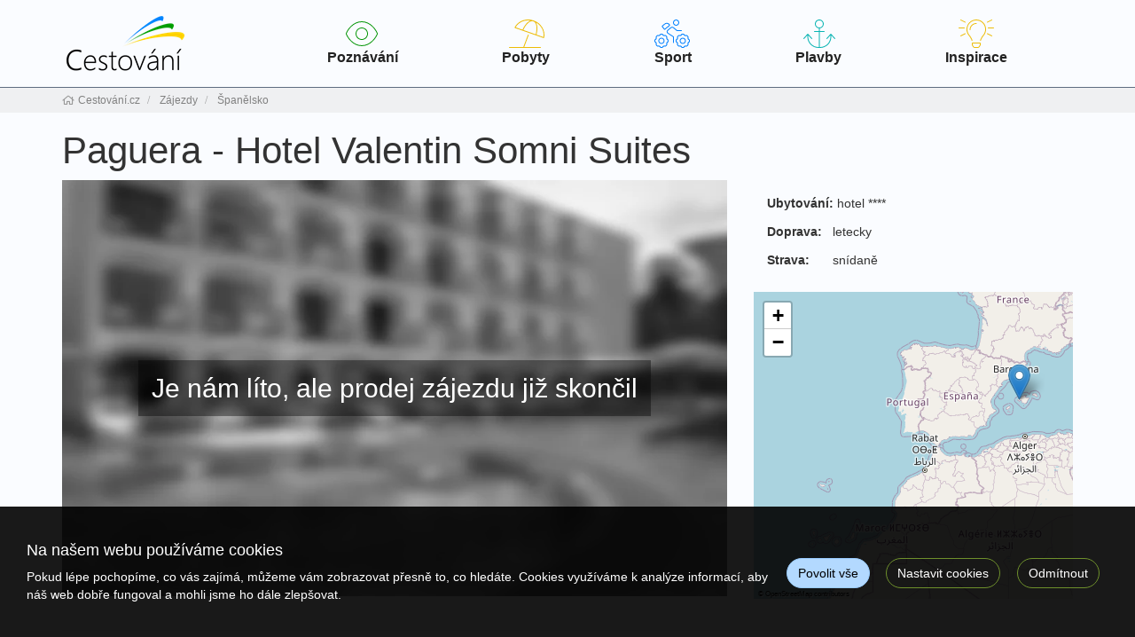

--- FILE ---
content_type: text/html; charset=utf-8
request_url: https://www.cestovani.cz/zajezdy/spanelsko/hotel-valentin-somni-suites-690383/?terminod=01.06.2024
body_size: 14277
content:
<!doctype html>


<html lang="cs">
<head id="ctl00_Head1"><meta charset="utf-8" /><meta http-equiv="X-UA-Compatible" content="IE=edge" /><meta name="viewport" content="width=device-width, initial-scale=1.0" /><meta name="author" content="Cestování.cz" />
    <meta name="theme-color" content="#6E902B">
    <link rel="manifest" href="/manifest.json" /><link rel="preconnect" href="https://i.ck.cz" /><link rel='icon' href='/dokumenty/favicons/favicon.ico' type='image/ico'><link rel='icon' href='/dokumenty/favicons/android-chrome-192x192.png' sizes='192x192' type='image/png'><link rel='icon' href='/dokumenty/favicons/android-chrome-256x256.png' sizes='256x256' type='image/png'><link rel='apple-touch-icon' href='/dokumenty/favicons/apple-touch-icon.png' type='image/png'><link rel='icon' href='/dokumenty/favicons/favicon-16x16.png' sizes='16x16' type='image/png'><link rel='icon' href='/dokumenty/favicons/favicon-32x32.png' sizes='32x32' type='image/png'><link rel='icon' href='/dokumenty/favicons/mstile-150x150.png' sizes='150x150' type='image/png'><link rel='mask-icon' href='/dokumenty/favicons/safari-pinned-tab.svg' type='image/svg'><link id="cssstyle" href="/designs/cestovani-1.4/0816091408/Style/default.cF9C35B,s6E902B,b8716638.css" rel="stylesheet" type="text/css"  />

<style> 
@media (max-width: 480px) { .pageImage { background-image:linear-gradient(transparent 40%, #fafcff),url('https://i.ck.cz/f/87166/38-480-400.webp'); background-size:480px 400px }}
@media (min-width: 481px) and (max-width: 768px)  {.pageImage { background-image:linear-gradient(transparent 40%, #fafcff),url('https://i.ck.cz/f/87166/38-768-400.webp'); background-size:100% 401px, 768px 400px }}
@media (min-width: 769px) and (max-width: 1024px) {.pageImage { background-image:linear-gradient(transparent 40%, #fafcff),url('https://i.ck.cz/f/87166/38-1024-400.webp'); background-size:100% 401px, 1024px 400px }}
@media (min-width: 1025px) and (max-width:1280px) {.pageImage { background-image:linear-gradient(transparent 40%, #fafcff),url('https://i.ck.cz/f/87166/38-1280-450.webp'); background-size:100% 451px, 1280px 450px }}
@media (min-width: 1281px) and (max-width:1600px) {.pageImage { background-image:linear-gradient(transparent 40%, #fafcff),url('https://i.ck.cz/f/87166/38-1600-450.webp'); background-size:100% 451px, 1600px 450px }}
@media (min-width: 1601px) and (max-width:1920px) {.pageImage { background-image:linear-gradient(transparent 40%, #fafcff),url('https://i.ck.cz/f/87166/38-1920-450.webp'); background-size:100% 451px, 1920px 450px }}
@media (min-width: 1921px) and (max-width:2400px) {.pageImage { background-image:linear-gradient(transparent 40%, #fafcff),url('https://i.ck.cz/f/87166/38-2400-450.webp'); background-size:100% 451px, 2400px 450px }}
@media (min-width: 2401px){ .pageImage {background-image:linear-gradient(transparent 40%, #fafcff),url('https://i.ck.cz/f/87166/38-2560-450.webp'); background-size:100% 451px, 2560px 450px }}

@media (max-width: 480px) and (min-resolution: 192dpi) { .pageImage { background-image:linear-gradient(transparent 40%, #fafcff),url('https://i.ck.cz/f/87166/38-960-800.webp'); }}
@media (min-width: 481px) and (max-width: 768px) and (min-resolution: 192dpi) {.pageImage { background-image:linear-gradient(transparent 40%, #fafcff),url('https://i.ck.cz/f/87166/38-1536-800.webp');  }}
@media (min-width: 769px) and (max-width: 1024px) and (min-resolution: 192dpi) {.pageImage { background-image:linear-gradient(transparent 40%, #fafcff),url('https://i.ck.cz/f/87166/38-2048-800.webp');  }}
</style>


<script async src="https://www.googletagmanager.com/gtag/js?id=G-JG44H8VW8R"></script><script>window.dataLayer = window.dataLayer || [];function gtag(){window.dataLayer.push(arguments);}gtag('consent', 'default', {'ad_storage': 'denied', 'ad_user_data': 'denied', 'ad_personalization': 'denied', 'analytics_storage': 'denied'});gtag('js', new Date());gtag('set', { 'cookie_flags': 'secure;samesite=none'});gtag('config', 'G-JG44H8VW8R');gtag('event', 'view_item',{'items': [{'id':'690383', 'name':'Paguera - Hotel Valentin Somni Suites', 'price':16890, 'quantity':1, 'category':'Španělsko', 'brand':'4507: BRENNA, s.r.o.'}]});</script><meta property="og:title" content="Paguera - Hotel Valentin Somni Suites" /><meta property="og:description" content="Moderní hotel Valentin Somni nabízí luxusní ubytování v letovisku Paguera, které leží v západní části ostrova Mallorca. Toto slunné letovisko je v letních" /><meta property="og:type" content="product" /><meta property="og:url" content="https://www.cestovani.cz/zajezdy/spanelsko/hotel-valentin-somni-suites-690383/?terminod=01.06.2024" /><meta property="og:site_name" content="Cestování.cz" /><meta property="og:image" content="https://i.ck.cz/f/1105818/59.jpg" /><meta property="og:image:type" content="image/jpeg" /><meta property="og:image:width" content="300" /><meta property="og:image:height" content="200" />
        <link rel="stylesheet" href="https://i.ck.cz/libs/leaflet/1.9.3/leaflet.css?2" />
        <script src="https://i.ck.cz/libs/leaflet/1.9.3/leaflet.js"></script>
    <meta name="zajezdy2" content="MTE5N3w2OTAzODM" /><title>
	Paguera - Hotel Valentin Somni Suites - Cestování.cz
</title><meta name="description" content="Moderní hotel Valentin Somni nabízí luxusní ubytování v letovisku Paguera, které leží v západní části ostrova Mallorca. Toto slunné letovisko je v..." /></head>
<body class="default zajezd " >    
    
 <div id="TopOdskok"></div>
<section id="ctl02_ctl00_ctl00_ctl00_logoholder" class="top-area  hidden-print holder-logo-horizontal holder-logo-horizontal">
    <div class="container">
        <div class="top-section d-flex flex--wrap align-items-center justify-content-between">

                <a class="d-flex align-items-center justify-content-center logo-template " href="/">
                    <div class="comp comp-template-logo visible-xs visible-sm"><img src="https://i.ck.cz/f/102171/2.png?height=50" alt="Cestování.cz" height="50" class="weblogo nobg logo-horizontal"  srcset="https://i.ck.cz/f/102171/2.png?height=50 1x,https://i.ck.cz/f/102171/2.png?height=75 1.5x,https://i.ck.cz/f/102171/2.png?height=100 2x" /></div>
                    <div class="comp comp-template-logo hidden-xs hidden-sm"><img src="https://i.ck.cz/f/102171/2.png?height=70" alt="Cestování.cz" height="70" class="weblogo nobg logo-horizontal"  srcset="https://i.ck.cz/f/102171/2.png?height=70 1x,https://i.ck.cz/f/102171/2.png?height=105 1.5x,https://i.ck.cz/f/102171/2.png?height=140 2x" /></div>
                </a>
                <div class="top-menu collapse navbar-collapse tbh flex-grow-2" id="tb-hb">
                     
                        <ul><li><a href="/zajezdy/poznavaci/" class="nav-link"><span class="image-thin color-1 fat-eye"></span>Poznávání</a></li>
<li><a href="/zajezdy/pobytove/" class="nav-link"><span class="image-thin color-4 fat-beach"></span>Pobyty</a></li>
<li><a href="/zajezdy/sportovni/" class="nav-link">  <span class="image-thin color-2 fat-sport"></span>Sport</a></li>
<li><a href="/plavby/" class="nav-link"><span class="image-thin color-3 fat-anchor"></span>Plavby</a></li>
<li><a href="/kolekce/" class="nav-link "><span class="image-thin color-4 fat-lightbulb"></span>Inspirace</a></li></ul>  
                     

                        </div>

<div class="right d-flex align-items-center">
<div class="comp comp-tour-favouritebox schranka p-15-0">


    <div class="schrankaMain empty">
        <a href="/schranka.html"><span class="schrankaText">Schránka zájezdu</span>
        <span class="schrankaPocet">0</span></a>
    </div>





</div>
<a class="navbar-toggle collapsed" data-toggle="collapse" href="#tb-hb" aria-expanded="false" aria-controls="tb-hb" ><span class="sr-only">Navigace</span><i class="fa fa-bars" aria-hidden="true" id="smallmenu"></i></a>
 
 
        </div>
      </div>
      </div>
</section>
<div class="page-middle">
<div class="breac-bg">
<div class="container">
<div class="comp comp-template-breadcrumb bread hidden-print">  <div><a href="https://www.cestovani.cz"><span>Cestování.cz</span></a></div>   <div><a href="https://www.cestovani.cz/zajezdy/"><span>Zájezdy</span></a></div>   <div><a href="https://www.cestovani.cz/zeme/spanelsko/"><span>Španělsko</span></a></div> </div>

</div></div>
<div class="">

    <div class="container title-page"><h1>Paguera - Hotel Valentin Somni Suites</h1></div>

     


<div class="container">
    <div class="row">
        <div class="col-md-8">
            <div class="comp comp-global-imagelist foto disabled rowitem-default cnt-1">














    
<a href="https://i.ck.cz/f/1105818/59.jpg"  title="Paguera - Hotel Valentin Somni Suites" class="rowitem-default">
    <img src='https://i.ck.cz/f/1105818/59-960-600.webp'  alt="Paguera - Hotel Valentin Somni Suites" width="960" height="600"  data-index="0" />
</a>


</div>
            
         
            <div class="absolute full d-flex justify-content-center align-items-center bg-archiv">
                <div class="bg-dark-transparent">
                    <div class="panel-body">
                        <span class="h2">Je nám líto, ale prodej zájezdu již skončil</span>
                    </div>
                </div>
            </div>
        </div>
        <div class="col-md-4">
            <div class="bga">
                <div class="--nove-ico-zajezd panel-body">
                    <span class="inline-block no-mor-ico"><strong class="inline-block span-width-70">Ubytování:</strong>
                        hotel ****
                    </span>
                    <span class="center-block"></span>
                    <span class="inline-block no-mor-ico"><strong class="inline-block span-width-70">Doprava:</strong>
                        letecky
                    </span>
                    <span class="center-block"></span>
                    <span class="inline-block no-mor-ico"><strong class="inline-block span-width-70">Strava:</strong>
                        snídaně
                    </span>
                </div>
                <div class="form-group">
                    <div class="comp comp-global-googlemap">



    <div class="google-map" id="leafmap-ctl02_ArchivedTourTemplate_ctl05_ctl05" style="width: 360px;height:346px;"></div>

    










    

    
</div>
                </div>
            </div>
        </div>
    </div>
    <hr />
</div>
<div class="container">
       
        <a name="podobne" class="affixanchor" id="podobne"></a><h2 class="text-center">Alternativní zájezdy</h2>
    
    <div class="comp comp-tour-search _grid-grid-lg-4max margin-b-1x grid-grid-lg-4-kolekce cnt-124">


      
    
    

    


    

     

    

    

<div class="item-a rowitem-grid uc-grid withfav sValid fm prov impr" data-impr="{'id':'346652','name':'Úchvatné národní parky španělských Pyrenejí','price':'18990','category':'Španělsko','brand':'135: Mayer & Crocus s.r.o.','list_name':'Podobné zájezdy','list_position':'1'}">
  <div class="detail">
    <div class="zajezd-foto position-relative">
      <a href="/zajezdy/spanelsko/uchvatne-narodni-parky-spanelskych-pyreneji-346652/?terminod=18.07.2026" onclick="return onProductClick('/zajezdy/spanelsko/uchvatne-narodni-parky-spanelskych-pyreneji-346652/?terminod=18.07.2026', '346652', 'Úchvatné národní parky španělských Pyrenejí', 'Španělsko', '135: Mayer & Crocus s.r.o.', '1', 'Podobné zájezdy', 18990);"> <img src="https://i.ck.cz/f/83310/9-260-180.webp" alt="Úchvatné národní parky španělských Pyrenejí" width="260" height="180" srcset="https://i.ck.cz/f/83310/9.webp?width=260&height=180 1x,https://i.ck.cz/f/83310/9.webp?width=390&height=270 1.5x,https://i.ck.cz/f/83310/9.webp?width=520&height=360 2x" loading="lazy" />

           
      </a>
             
               <div class="position-absolute top-right text-right">
                   
                   
                   <h4><span class="label bg-fm">
                       <span class="discount">až - 10%</span>
                   </span></h4>
                   
                
               </div>
 
      <div class="position-absolute br item-grid-price">
        
           <small class="text-right center-block item-grid-discount text-nowrap">
             
                <del class="old-price">20 990 Kč</del>
           </small> 
          
        <div class="text-right center-block item-grid-price-text text-nowrap"> od <b class="lm fm" title="First Minute sleva, původní cena: 20 990 Kč">18 990 Kč</b> </div>      
      </div>
      <div class="foto-info absolute">
        <div class="faworite">
        

<a onclick="return updateFavourites(this, 346652, 1, 5,'Úchvatné národní parky španělských Pyrenejí','18990','135: Mayer & Crocus s.r.o.','Španělsko');" class="schrankaBtn" title="Vložit do schránky" style=''><span>Vložit do schránky</span></a>
<a onclick="return updateFavourites(this, 346652, 0, 5,'Úchvatné národní parky španělských Pyrenejí','18990','135: Mayer & Crocus s.r.o.','Španělsko');" class="schrankaSavedBtn" title="Odebrat ze schránky" style='display:none'><span>Odebrat ze schránky</span></a>

        </div>    
      </div>
  
      </div>
      <div class="zajezd-detail">
      <small class="center-block text-center"> <b>9</b>-denní zájezd Španělsko</small>
      <h4><a class="center-block text-center" href="/zajezdy/spanelsko/uchvatne-narodni-parky-spanelskych-pyreneji-346652/?terminod=18.07.2026" onclick="return onProductClick('/zajezdy/spanelsko/uchvatne-narodni-parky-spanelskych-pyreneji-346652/?terminod=18.07.2026', '346652', 'Úchvatné národní parky španělských Pyrenejí', 'Španělsko', '135: Mayer & Crocus s.r.o.', '1', 'Podobné zájezdy', 18990);">Úchvatné národní parky španělských Pyrenejí</a></h4>
  </div>
  </div>
</div>

<div class="item-a rowitem-grid uc-grid withfav sValid fm prov impr" data-impr="{'id':'424713','name':'Barcelona - metropole Katalánska','price':'19490','category':'Španělsko','brand':'135: Mayer & Crocus s.r.o.','list_name':'Podobné zájezdy','list_position':'2'}">
  <div class="detail">
    <div class="zajezd-foto position-relative">
      <a href="/zajezdy/spanelsko/barcelona-metropole-katalanska-424713/?terminod=21.05.2026" onclick="return onProductClick('/zajezdy/spanelsko/barcelona-metropole-katalanska-424713/?terminod=21.05.2026', '424713', 'Barcelona - metropole Katalánska', 'Španělsko', '135: Mayer & Crocus s.r.o.', '2', 'Podobné zájezdy', 19490);"> <img src="https://i.ck.cz/f/108317/35-260-180.webp" alt="Barcelona - metropole Katalánska" width="260" height="180" srcset="https://i.ck.cz/f/108317/35.webp?width=260&height=180 1x,https://i.ck.cz/f/108317/35.webp?width=390&height=270 1.5x,https://i.ck.cz/f/108317/35.webp?width=520&height=360 2x" loading="lazy" />

           
      </a>
             
               <div class="position-absolute top-right text-right">
                   
                   
                   <h4><span class="label bg-fm">
                       <span class="discount">až - 7%</span>
                   </span></h4>
                   
                
               </div>
 
      <div class="position-absolute br item-grid-price">
        
           <small class="text-right center-block item-grid-discount text-nowrap">
             
                <del class="old-price">20 990 Kč</del>
           </small> 
          
        <div class="text-right center-block item-grid-price-text text-nowrap"> od <b class="lm fm" title="First Minute sleva, původní cena: 20 990 Kč">19 490 Kč</b> </div>      
      </div>
      <div class="foto-info absolute">
        <div class="faworite">
        

<a onclick="return updateFavourites(this, 424713, 1, 5,'Barcelona - metropole Katalánska','19490','135: Mayer & Crocus s.r.o.','Španělsko');" class="schrankaBtn" title="Vložit do schránky" style=''><span>Vložit do schránky</span></a>
<a onclick="return updateFavourites(this, 424713, 0, 5,'Barcelona - metropole Katalánska','19490','135: Mayer & Crocus s.r.o.','Španělsko');" class="schrankaSavedBtn" title="Odebrat ze schránky" style='display:none'><span>Odebrat ze schránky</span></a>

        </div>    
      </div>
  
      </div>
      <div class="zajezd-detail">
      <small class="center-block text-center"> <b>4</b>-denní zájezd Španělsko</small>
      <h4><a class="center-block text-center" href="/zajezdy/spanelsko/barcelona-metropole-katalanska-424713/?terminod=21.05.2026" onclick="return onProductClick('/zajezdy/spanelsko/barcelona-metropole-katalanska-424713/?terminod=21.05.2026', '424713', 'Barcelona - metropole Katalánska', 'Španělsko', '135: Mayer & Crocus s.r.o.', '2', 'Podobné zájezdy', 19490);">Barcelona - metropole Katalánska</a></h4>
  </div>
  </div>
</div>

<div class="item-a rowitem-grid uc-grid withfav sValid fm prov impr" data-impr="{'id':'423138','name':'Krásy Andorry a malebného katalánského pobřeží','price':'17990','category':'Španělsko','brand':'135: Mayer & Crocus s.r.o.','list_name':'Podobné zájezdy','list_position':'3'}">
  <div class="detail">
    <div class="zajezd-foto position-relative">
      <a href="/zajezdy/spanelsko/krasy-andorry-a-malebneho-katalanskeho-pobrezi-423138/?terminod=29.05.2027" onclick="return onProductClick('/zajezdy/spanelsko/krasy-andorry-a-malebneho-katalanskeho-pobrezi-423138/?terminod=29.05.2027', '423138', 'Krásy Andorry a malebného katalánského pobřeží', 'Španělsko', '135: Mayer & Crocus s.r.o.', '3', 'Podobné zájezdy', 17990);"> <img src="https://i.ck.cz/f/68394/82-260-180.webp" alt="Krásy Andorry a malebného katalánského pobřeží" width="260" height="180" srcset="https://i.ck.cz/f/68394/82.webp?width=260&height=180 1x,https://i.ck.cz/f/68394/82.webp?width=390&height=270 1.5x,https://i.ck.cz/f/68394/82.webp?width=520&height=360 2x" loading="lazy" />

           
      </a>
             
               <div class="position-absolute top-right text-right">
                   
                   
                   <h4><span class="label bg-fm">
                       <span class="discount">až - 5%</span>
                   </span></h4>
                   
                
               </div>
 
      <div class="position-absolute br item-grid-price">
        
           <small class="text-right center-block item-grid-discount text-nowrap">
             
                <del class="old-price">18 990 Kč</del>
           </small> 
          
        <div class="text-right center-block item-grid-price-text text-nowrap"> od <b class="lm fm" title="First Minute sleva, původní cena: 18 990 Kč">17 990 Kč</b> </div>      
      </div>
      <div class="foto-info absolute">
        <div class="faworite">
        

<a onclick="return updateFavourites(this, 423138, 1, 5,'Krásy Andorry a malebného katalánského pobřeží','17990','135: Mayer & Crocus s.r.o.','Španělsko');" class="schrankaBtn" title="Vložit do schránky" style=''><span>Vložit do schránky</span></a>
<a onclick="return updateFavourites(this, 423138, 0, 5,'Krásy Andorry a malebného katalánského pobřeží','17990','135: Mayer & Crocus s.r.o.','Španělsko');" class="schrankaSavedBtn" title="Odebrat ze schránky" style='display:none'><span>Odebrat ze schránky</span></a>

        </div>    
      </div>
  
      </div>
      <div class="zajezd-detail">
      <small class="center-block text-center"> <b>10</b>-denní zájezd Španělsko</small>
      <h4><a class="center-block text-center" href="/zajezdy/spanelsko/krasy-andorry-a-malebneho-katalanskeho-pobrezi-423138/?terminod=29.05.2027" onclick="return onProductClick('/zajezdy/spanelsko/krasy-andorry-a-malebneho-katalanskeho-pobrezi-423138/?terminod=29.05.2027', '423138', 'Krásy Andorry a malebného katalánského pobřeží', 'Španělsko', '135: Mayer & Crocus s.r.o.', '3', 'Podobné zájezdy', 17990);">Krásy Andorry a malebného katalánského pobřeží</a></h4>
  </div>
  </div>
</div>

<div class="item-a rowitem-grid uc-grid withfav sValid fm prov impr" data-impr="{'id':'656882','name':'Španělsko - Costa Brava','price':'16990','category':'Španělsko','brand':'135: Mayer & Crocus s.r.o.','list_name':'Podobné zájezdy','list_position':'4'}">
  <div class="detail">
    <div class="zajezd-foto position-relative">
      <a href="/zajezdy/spanelsko/spanelsko-costa-brava-656882/?terminod=28.08.2026" onclick="return onProductClick('/zajezdy/spanelsko/spanelsko-costa-brava-656882/?terminod=28.08.2026', '656882', 'Španělsko - Costa Brava', 'Španělsko', '135: Mayer & Crocus s.r.o.', '4', 'Podobné zájezdy', 16990);"> <img src="https://i.ck.cz/f/88918/53-260-180.webp" alt="Španělsko - Costa Brava" width="260" height="180" srcset="https://i.ck.cz/f/88918/53.webp?width=260&height=180 1x,https://i.ck.cz/f/88918/53.webp?width=390&height=270 1.5x,https://i.ck.cz/f/88918/53.webp?width=520&height=360 2x" loading="lazy" />

           
      </a>
             
               <div class="position-absolute top-right text-right">
                   
                   
                
               </div>
 
      <div class="position-absolute br item-grid-price">
        
        <div class="text-right center-block item-grid-price-text text-nowrap"> od <b class="lm fm" title="First Minute sleva">16 990 Kč</b> </div>      
      </div>
      <div class="foto-info absolute">
        <div class="faworite">
        

<a onclick="return updateFavourites(this, 656882, 1, 5,'Španělsko - Costa Brava','16990','135: Mayer & Crocus s.r.o.','Španělsko');" class="schrankaBtn" title="Vložit do schránky" style=''><span>Vložit do schránky</span></a>
<a onclick="return updateFavourites(this, 656882, 0, 5,'Španělsko - Costa Brava','16990','135: Mayer & Crocus s.r.o.','Španělsko');" class="schrankaSavedBtn" title="Odebrat ze schránky" style='display:none'><span>Odebrat ze schránky</span></a>

        </div>    
      </div>
  
      </div>
      <div class="zajezd-detail">
      <small class="center-block text-center"> <b>10</b>-denní zájezd Španělsko</small>
      <h4><a class="center-block text-center" href="/zajezdy/spanelsko/spanelsko-costa-brava-656882/?terminod=28.08.2026" onclick="return onProductClick('/zajezdy/spanelsko/spanelsko-costa-brava-656882/?terminod=28.08.2026', '656882', 'Španělsko - Costa Brava', 'Španělsko', '135: Mayer & Crocus s.r.o.', '4', 'Podobné zájezdy', 16990);">Španělsko - Costa Brava</a></h4>
  </div>
  </div>
</div>

<div class="item-a rowitem-grid uc-grid withfav sValid fm prov impr" data-impr="{'id':'454966','name':'Paguera - Hotel Gaya','price':'20231','category':'Španělsko','brand':'4507: BRENNA, s.r.o.','list_name':'Podobné zájezdy','list_position':'5'}">
  <div class="detail">
    <div class="zajezd-foto position-relative">
      <a href="/zajezdy/spanelsko/paguera-hotel-gaya-454966/?terminod=02.05.2026" onclick="return onProductClick('/zajezdy/spanelsko/paguera-hotel-gaya-454966/?terminod=02.05.2026', '454966', 'Paguera - Hotel Gaya', 'Španělsko', '4507: BRENNA, s.r.o.', '5', 'Podobné zájezdy', 20231);"> <img src="https://i.ck.cz/f/105801/78-260-180.webp" alt="Paguera - Hotel Gaya" width="260" height="180" srcset="https://i.ck.cz/f/105801/78.webp?width=260&height=180 1x,https://i.ck.cz/f/105801/78.webp?width=390&height=270 1.5x,https://i.ck.cz/f/105801/78.webp?width=520&height=360 2x" loading="lazy" />

           
      </a>
             
               <div class="position-absolute top-right text-right">
                   
                   
                   <h4><span class="label bg-fm">
                       <span class="discount">až - 8%</span>
                   </span></h4>
                   
                
               </div>
 
      <div class="position-absolute br item-grid-price">
        
           <small class="text-right center-block item-grid-discount text-nowrap">
             
                <del class="old-price">21 990 Kč</del>
           </small> 
          
        <div class="text-right center-block item-grid-price-text text-nowrap"> od <b class="lm fm" title="First Minute sleva, původní cena: 21 990 Kč">20 231 Kč</b> </div>      
      </div>
      <div class="foto-info absolute">
        <div class="faworite">
        

<a onclick="return updateFavourites(this, 454966, 1, 5,'Paguera - Hotel Gaya','20231','4507: BRENNA, s.r.o.','Španělsko');" class="schrankaBtn" title="Vložit do schránky" style=''><span>Vložit do schránky</span></a>
<a onclick="return updateFavourites(this, 454966, 0, 5,'Paguera - Hotel Gaya','20231','4507: BRENNA, s.r.o.','Španělsko');" class="schrankaSavedBtn" title="Odebrat ze schránky" style='display:none'><span>Odebrat ze schránky</span></a>

        </div>    
      </div>
  
      </div>
      <div class="zajezd-detail">
      <small class="center-block text-center"> <b>8</b>-denní zájezd Španělsko</small>
      <h4><a class="center-block text-center" href="/zajezdy/spanelsko/paguera-hotel-gaya-454966/?terminod=02.05.2026" onclick="return onProductClick('/zajezdy/spanelsko/paguera-hotel-gaya-454966/?terminod=02.05.2026', '454966', 'Paguera - Hotel Gaya', 'Španělsko', '4507: BRENNA, s.r.o.', '5', 'Podobné zájezdy', 20231);">Paguera - Hotel Gaya</a></h4>
  </div>
  </div>
</div>

<div class="item-a rowitem-grid uc-grid withfav sValid fm prov impr" data-impr="{'id':'636783','name':'S´Illot - Hotel MIX Peymar','price':'18759','category':'Španělsko','brand':'4507: BRENNA, s.r.o.','list_name':'Podobné zájezdy','list_position':'6'}">
  <div class="detail">
    <div class="zajezd-foto position-relative">
      <a href="/zajezdy/spanelsko/hotel-mix-peymar-636783/?terminod=02.05.2026" onclick="return onProductClick('/zajezdy/spanelsko/hotel-mix-peymar-636783/?terminod=02.05.2026', '636783', 'S´Illot - Hotel MIX Peymar', 'Španělsko', '4507: BRENNA, s.r.o.', '6', 'Podobné zájezdy', 18759);"> <img src="https://i.ck.cz/f/105489/44-260-180.webp" alt="S´Illot - Hotel MIX Peymar" width="260" height="180" srcset="https://i.ck.cz/f/105489/44.webp?width=260&height=180 1x,https://i.ck.cz/f/105489/44.webp?width=390&height=270 1.5x,https://i.ck.cz/f/105489/44.webp?width=520&height=360 2x" loading="lazy" />

           
      </a>
             
               <div class="position-absolute top-right text-right">
                   
                   
                   <h4><span class="label bg-fm">
                       <span class="discount">až - 8%</span>
                   </span></h4>
                   
                
               </div>
 
      <div class="position-absolute br item-grid-price">
        
           <small class="text-right center-block item-grid-discount text-nowrap">
             
                <del class="old-price">20 390 Kč</del>
           </small> 
          
        <div class="text-right center-block item-grid-price-text text-nowrap"> od <b class="lm fm" title="First Minute sleva, původní cena: 20 390 Kč">18 759 Kč</b> </div>      
      </div>
      <div class="foto-info absolute">
        <div class="faworite">
        

<a onclick="return updateFavourites(this, 636783, 1, 5,'S´Illot - Hotel MIX Peymar','18759','4507: BRENNA, s.r.o.','Španělsko');" class="schrankaBtn" title="Vložit do schránky" style=''><span>Vložit do schránky</span></a>
<a onclick="return updateFavourites(this, 636783, 0, 5,'S´Illot - Hotel MIX Peymar','18759','4507: BRENNA, s.r.o.','Španělsko');" class="schrankaSavedBtn" title="Odebrat ze schránky" style='display:none'><span>Odebrat ze schránky</span></a>

        </div>    
      </div>
  
      </div>
      <div class="zajezd-detail">
      <small class="center-block text-center"> <b>8</b>-denní zájezd Španělsko</small>
      <h4><a class="center-block text-center" href="/zajezdy/spanelsko/hotel-mix-peymar-636783/?terminod=02.05.2026" onclick="return onProductClick('/zajezdy/spanelsko/hotel-mix-peymar-636783/?terminod=02.05.2026', '636783', 'S´Illot - Hotel MIX Peymar', 'Španělsko', '4507: BRENNA, s.r.o.', '6', 'Podobné zájezdy', 18759);">S´Illot - Hotel MIX Peymar</a></h4>
  </div>
  </div>
</div>

<div class="item-a rowitem-grid uc-grid withfav sValid fm prov impr" data-impr="{'id':'636784','name':'S´Illot - Hotel MIX Peymar','price':'20231','category':'Španělsko','brand':'4507: BRENNA, s.r.o.','list_name':'Podobné zájezdy','list_position':'7'}">
  <div class="detail">
    <div class="zajezd-foto position-relative">
      <a href="/zajezdy/spanelsko/hotel-mix-peymar-636784/?terminod=02.05.2026" onclick="return onProductClick('/zajezdy/spanelsko/hotel-mix-peymar-636784/?terminod=02.05.2026', '636784', 'S´Illot - Hotel MIX Peymar', 'Španělsko', '4507: BRENNA, s.r.o.', '7', 'Podobné zájezdy', 20231);"> <img src="https://i.ck.cz/f/105489/44-260-180.webp" alt="S´Illot - Hotel MIX Peymar" width="260" height="180" srcset="https://i.ck.cz/f/105489/44.webp?width=260&height=180 1x,https://i.ck.cz/f/105489/44.webp?width=390&height=270 1.5x,https://i.ck.cz/f/105489/44.webp?width=520&height=360 2x" loading="lazy" />

           
      </a>
             
               <div class="position-absolute top-right text-right">
                   
                   
                   <h4><span class="label bg-fm">
                       <span class="discount">až - 8%</span>
                   </span></h4>
                   
                
               </div>
 
      <div class="position-absolute br item-grid-price">
        
           <small class="text-right center-block item-grid-discount text-nowrap">
             
                <del class="old-price">21 990 Kč</del>
           </small> 
          
        <div class="text-right center-block item-grid-price-text text-nowrap"> od <b class="lm fm" title="First Minute sleva, původní cena: 21 990 Kč">20 231 Kč</b> </div>      
      </div>
      <div class="foto-info absolute">
        <div class="faworite">
        

<a onclick="return updateFavourites(this, 636784, 1, 5,'S´Illot - Hotel MIX Peymar','20231','4507: BRENNA, s.r.o.','Španělsko');" class="schrankaBtn" title="Vložit do schránky" style=''><span>Vložit do schránky</span></a>
<a onclick="return updateFavourites(this, 636784, 0, 5,'S´Illot - Hotel MIX Peymar','20231','4507: BRENNA, s.r.o.','Španělsko');" class="schrankaSavedBtn" title="Odebrat ze schránky" style='display:none'><span>Odebrat ze schránky</span></a>

        </div>    
      </div>
  
      </div>
      <div class="zajezd-detail">
      <small class="center-block text-center"> <b>8</b>-denní zájezd Španělsko</small>
      <h4><a class="center-block text-center" href="/zajezdy/spanelsko/hotel-mix-peymar-636784/?terminod=02.05.2026" onclick="return onProductClick('/zajezdy/spanelsko/hotel-mix-peymar-636784/?terminod=02.05.2026', '636784', 'S´Illot - Hotel MIX Peymar', 'Španělsko', '4507: BRENNA, s.r.o.', '7', 'Podobné zájezdy', 20231);">S´Illot - Hotel MIX Peymar</a></h4>
  </div>
  </div>
</div>

<div class="item-a rowitem-grid uc-grid withfav sValid fm prov impr" data-impr="{'id':'604868','name':'Calas de Mallorca - Hotel Club Cala Romani','price':'21519','category':'Španělsko','brand':'4507: BRENNA, s.r.o.','list_name':'Podobné zájezdy','list_position':'8'}">
  <div class="detail">
    <div class="zajezd-foto position-relative">
      <a href="/zajezdy/spanelsko/hotel-club-cala-romani-604868/?terminod=02.05.2026" onclick="return onProductClick('/zajezdy/spanelsko/hotel-club-cala-romani-604868/?terminod=02.05.2026', '604868', 'Calas de Mallorca - Hotel Club Cala Romani', 'Španělsko', '4507: BRENNA, s.r.o.', '8', 'Podobné zájezdy', 21519);"> <img src="https://i.ck.cz/f/103808/8-260-180.webp" alt="Calas de Mallorca - Hotel Club Cala Romani" width="260" height="180" srcset="https://i.ck.cz/f/103808/8.webp?width=260&height=180 1x,https://i.ck.cz/f/103808/8.webp?width=390&height=270 1.5x,https://i.ck.cz/f/103808/8.webp?width=520&height=360 2x" loading="lazy" />

           
      </a>
             
               <div class="position-absolute top-right text-right">
                   
                   
                   <h4><span class="label bg-fm">
                       <span class="discount">až - 8%</span>
                   </span></h4>
                   
                
               </div>
 
      <div class="position-absolute br item-grid-price">
        
           <small class="text-right center-block item-grid-discount text-nowrap">
             
                <del class="old-price">23 390 Kč</del>
           </small> 
          
        <div class="text-right center-block item-grid-price-text text-nowrap"> od <b class="lm fm" title="First Minute sleva, původní cena: 23 390 Kč">21 519 Kč</b> </div>      
      </div>
      <div class="foto-info absolute">
        <div class="faworite">
        

<a onclick="return updateFavourites(this, 604868, 1, 5,'Calas de Mallorca - Hotel Club Cala Romani','21519','4507: BRENNA, s.r.o.','Španělsko');" class="schrankaBtn" title="Vložit do schránky" style=''><span>Vložit do schránky</span></a>
<a onclick="return updateFavourites(this, 604868, 0, 5,'Calas de Mallorca - Hotel Club Cala Romani','21519','4507: BRENNA, s.r.o.','Španělsko');" class="schrankaSavedBtn" title="Odebrat ze schránky" style='display:none'><span>Odebrat ze schránky</span></a>

        </div>    
      </div>
  
      </div>
      <div class="zajezd-detail">
      <small class="center-block text-center"> <b>8</b>-denní zájezd Španělsko</small>
      <h4><a class="center-block text-center" href="/zajezdy/spanelsko/hotel-club-cala-romani-604868/?terminod=02.05.2026" onclick="return onProductClick('/zajezdy/spanelsko/hotel-club-cala-romani-604868/?terminod=02.05.2026', '604868', 'Calas de Mallorca - Hotel Club Cala Romani', 'Španělsko', '4507: BRENNA, s.r.o.', '8', 'Podobné zájezdy', 21519);">Calas de Mallorca - Hotel Club Cala Romani</a></h4>
  </div>
  </div>
</div>

<div class="item-a rowitem-grid uc-grid withfav sValid fm prov impr" data-impr="{'id':'454992','name':'Magaluf - Hotel Flamboyan-Caribe','price':'19311','category':'Španělsko','brand':'4507: BRENNA, s.r.o.','list_name':'Podobné zájezdy','list_position':'9'}">
  <div class="detail">
    <div class="zajezd-foto position-relative">
      <a href="/zajezdy/spanelsko/magaluf-hotel-flamboyan-caribe-454992/?terminod=04.04.2026" onclick="return onProductClick('/zajezdy/spanelsko/magaluf-hotel-flamboyan-caribe-454992/?terminod=04.04.2026', '454992', 'Magaluf - Hotel Flamboyan-Caribe', 'Španělsko', '4507: BRENNA, s.r.o.', '9', 'Podobné zájezdy', 19311);"> <img src="https://i.ck.cz/f/88811/36-260-180.webp" alt="Magaluf - Hotel Flamboyan-Caribe" width="260" height="180" srcset="https://i.ck.cz/f/88811/36.webp?width=260&height=180 1x,https://i.ck.cz/f/88811/36.webp?width=390&height=270 1.5x,https://i.ck.cz/f/88811/36.webp?width=520&height=360 2x" loading="lazy" />

           
      </a>
             
               <div class="position-absolute top-right text-right">
                   
                   
                   <h4><span class="label bg-fm">
                       <span class="discount">až - 8%</span>
                   </span></h4>
                   
                
               </div>
 
      <div class="position-absolute br item-grid-price">
        
           <small class="text-right center-block item-grid-discount text-nowrap">
             
                <del class="old-price">20 990 Kč</del>
           </small> 
          
        <div class="text-right center-block item-grid-price-text text-nowrap"> od <b class="lm fm" title="First Minute sleva, původní cena: 20 990 Kč">19 311 Kč</b> </div>      
      </div>
      <div class="foto-info absolute">
        <div class="faworite">
        

<a onclick="return updateFavourites(this, 454992, 1, 5,'Magaluf - Hotel Flamboyan-Caribe','19311','4507: BRENNA, s.r.o.','Španělsko');" class="schrankaBtn" title="Vložit do schránky" style=''><span>Vložit do schránky</span></a>
<a onclick="return updateFavourites(this, 454992, 0, 5,'Magaluf - Hotel Flamboyan-Caribe','19311','4507: BRENNA, s.r.o.','Španělsko');" class="schrankaSavedBtn" title="Odebrat ze schránky" style='display:none'><span>Odebrat ze schránky</span></a>

        </div>    
      </div>
  
      </div>
      <div class="zajezd-detail">
      <small class="center-block text-center"> <b>8</b>-denní zájezd Španělsko</small>
      <h4><a class="center-block text-center" href="/zajezdy/spanelsko/magaluf-hotel-flamboyan-caribe-454992/?terminod=04.04.2026" onclick="return onProductClick('/zajezdy/spanelsko/magaluf-hotel-flamboyan-caribe-454992/?terminod=04.04.2026', '454992', 'Magaluf - Hotel Flamboyan-Caribe', 'Španělsko', '4507: BRENNA, s.r.o.', '9', 'Podobné zájezdy', 19311);">Magaluf - Hotel Flamboyan-Caribe</a></h4>
  </div>
  </div>
</div>

<div class="item-a rowitem-grid uc-grid withfav sValid fm prov impr" data-impr="{'id':'454993','name':'Magaluf - Hotel Flamboyan-Caribe','price':'23267','category':'Španělsko','brand':'4507: BRENNA, s.r.o.','list_name':'Podobné zájezdy','list_position':'10'}">
  <div class="detail">
    <div class="zajezd-foto position-relative">
      <a href="/zajezdy/spanelsko/magaluf-hotel-flamboyan-caribe-454993/?terminod=04.04.2026" onclick="return onProductClick('/zajezdy/spanelsko/magaluf-hotel-flamboyan-caribe-454993/?terminod=04.04.2026', '454993', 'Magaluf - Hotel Flamboyan-Caribe', 'Španělsko', '4507: BRENNA, s.r.o.', '10', 'Podobné zájezdy', 23267);"> <img src="https://i.ck.cz/f/88811/36-260-180.webp" alt="Magaluf - Hotel Flamboyan-Caribe" width="260" height="180" srcset="https://i.ck.cz/f/88811/36.webp?width=260&height=180 1x,https://i.ck.cz/f/88811/36.webp?width=390&height=270 1.5x,https://i.ck.cz/f/88811/36.webp?width=520&height=360 2x" loading="lazy" />

           
      </a>
             
               <div class="position-absolute top-right text-right">
                   
                   
                   <h4><span class="label bg-fm">
                       <span class="discount">až - 8%</span>
                   </span></h4>
                   
                
               </div>
 
      <div class="position-absolute br item-grid-price">
        
           <small class="text-right center-block item-grid-discount text-nowrap">
             
                <del class="old-price">25 290 Kč</del>
           </small> 
          
        <div class="text-right center-block item-grid-price-text text-nowrap"> od <b class="lm fm" title="First Minute sleva, původní cena: 25 290 Kč">23 267 Kč</b> </div>      
      </div>
      <div class="foto-info absolute">
        <div class="faworite">
        

<a onclick="return updateFavourites(this, 454993, 1, 5,'Magaluf - Hotel Flamboyan-Caribe','23267','4507: BRENNA, s.r.o.','Španělsko');" class="schrankaBtn" title="Vložit do schránky" style=''><span>Vložit do schránky</span></a>
<a onclick="return updateFavourites(this, 454993, 0, 5,'Magaluf - Hotel Flamboyan-Caribe','23267','4507: BRENNA, s.r.o.','Španělsko');" class="schrankaSavedBtn" title="Odebrat ze schránky" style='display:none'><span>Odebrat ze schránky</span></a>

        </div>    
      </div>
  
      </div>
      <div class="zajezd-detail">
      <small class="center-block text-center"> <b>8</b>-denní zájezd Španělsko</small>
      <h4><a class="center-block text-center" href="/zajezdy/spanelsko/magaluf-hotel-flamboyan-caribe-454993/?terminod=04.04.2026" onclick="return onProductClick('/zajezdy/spanelsko/magaluf-hotel-flamboyan-caribe-454993/?terminod=04.04.2026', '454993', 'Magaluf - Hotel Flamboyan-Caribe', 'Španělsko', '4507: BRENNA, s.r.o.', '10', 'Podobné zájezdy', 23267);">Magaluf - Hotel Flamboyan-Caribe</a></h4>
  </div>
  </div>
</div>

<div class="item-a rowitem-grid uc-grid withfav sValid fm prov impr" data-impr="{'id':'675118','name':'Magaluf - Hotel Flamboyan-Caribe','price':'17471','category':'Španělsko','brand':'4507: BRENNA, s.r.o.','list_name':'Podobné zájezdy','list_position':'11'}">
  <div class="detail">
    <div class="zajezd-foto position-relative">
      <a href="/zajezdy/spanelsko/magaluf-hotel-flamboyan-caribe-675118/?terminod=04.04.2026" onclick="return onProductClick('/zajezdy/spanelsko/magaluf-hotel-flamboyan-caribe-675118/?terminod=04.04.2026', '675118', 'Magaluf - Hotel Flamboyan-Caribe', 'Španělsko', '4507: BRENNA, s.r.o.', '11', 'Podobné zájezdy', 17471);"> <img src="https://i.ck.cz/f/88811/36-260-180.webp" alt="Magaluf - Hotel Flamboyan-Caribe" width="260" height="180" srcset="https://i.ck.cz/f/88811/36.webp?width=260&height=180 1x,https://i.ck.cz/f/88811/36.webp?width=390&height=270 1.5x,https://i.ck.cz/f/88811/36.webp?width=520&height=360 2x" loading="lazy" />

           
      </a>
             
               <div class="position-absolute top-right text-right">
                   
                   
                   <h4><span class="label bg-fm">
                       <span class="discount">až - 8%</span>
                   </span></h4>
                   
                
               </div>
 
      <div class="position-absolute br item-grid-price">
        
           <small class="text-right center-block item-grid-discount text-nowrap">
             
                <del class="old-price">18 990 Kč</del>
           </small> 
          
        <div class="text-right center-block item-grid-price-text text-nowrap"> od <b class="lm fm" title="First Minute sleva, původní cena: 18 990 Kč">17 471 Kč</b> </div>      
      </div>
      <div class="foto-info absolute">
        <div class="faworite">
        

<a onclick="return updateFavourites(this, 675118, 1, 5,'Magaluf - Hotel Flamboyan-Caribe','17471','4507: BRENNA, s.r.o.','Španělsko');" class="schrankaBtn" title="Vložit do schránky" style=''><span>Vložit do schránky</span></a>
<a onclick="return updateFavourites(this, 675118, 0, 5,'Magaluf - Hotel Flamboyan-Caribe','17471','4507: BRENNA, s.r.o.','Španělsko');" class="schrankaSavedBtn" title="Odebrat ze schránky" style='display:none'><span>Odebrat ze schránky</span></a>

        </div>    
      </div>
  
      </div>
      <div class="zajezd-detail">
      <small class="center-block text-center"> <b>8</b>-denní zájezd Španělsko</small>
      <h4><a class="center-block text-center" href="/zajezdy/spanelsko/magaluf-hotel-flamboyan-caribe-675118/?terminod=04.04.2026" onclick="return onProductClick('/zajezdy/spanelsko/magaluf-hotel-flamboyan-caribe-675118/?terminod=04.04.2026', '675118', 'Magaluf - Hotel Flamboyan-Caribe', 'Španělsko', '4507: BRENNA, s.r.o.', '11', 'Podobné zájezdy', 17471);">Magaluf - Hotel Flamboyan-Caribe</a></h4>
  </div>
  </div>
</div>

<div class="item-a rowitem-grid uc-grid withfav sValid fm prov impr" data-impr="{'id':'403898','name':'To nejlepší z Barcelony + POUTNÍ MÍSTO MONTSERRAT','price':'22990','category':'Španělsko','brand':'6389: Radynacestu, s.r.o.','list_name':'Podobné zájezdy','list_position':'12'}">
  <div class="detail">
    <div class="zajezd-foto position-relative">
      <a href="/zajezdy/spanelsko/to-nejlepsi-z-barcelony-montserrat-letecky-z-403898/?terminod=26.03.2026" onclick="return onProductClick('/zajezdy/spanelsko/to-nejlepsi-z-barcelony-montserrat-letecky-z-403898/?terminod=26.03.2026', '403898', 'To nejlepší z Barcelony + POUTNÍ MÍSTO MONTSERRAT', 'Španělsko', '6389: Radynacestu, s.r.o.', '12', 'Podobné zájezdy', 22990);"> <img src="https://i.ck.cz/f/110683/74-260-180.webp" alt="To nejlepší z Barcelony + POUTNÍ MÍSTO MONTSERRAT" width="260" height="180" srcset="https://i.ck.cz/f/110683/74.webp?width=260&height=180 1x,https://i.ck.cz/f/110683/74.webp?width=390&height=270 1.5x,https://i.ck.cz/f/110683/74.webp?width=520&height=360 2x" loading="lazy" />

           
      </a>
             
               <div class="position-absolute top-right text-right">
                   
                   
                
               </div>
 
      <div class="position-absolute br item-grid-price">
        
        <div class="text-right center-block item-grid-price-text text-nowrap"> od <b class="lm fm" title="First Minute sleva">22 990 Kč</b> </div>      
      </div>
      <div class="foto-info absolute">
        <div class="faworite">
        

<a onclick="return updateFavourites(this, 403898, 1, 5,'To nejlepší z Barcelony + POUTNÍ MÍSTO MONTSERRAT','22990','6389: Radynacestu, s.r.o.','Španělsko');" class="schrankaBtn" title="Vložit do schránky" style=''><span>Vložit do schránky</span></a>
<a onclick="return updateFavourites(this, 403898, 0, 5,'To nejlepší z Barcelony + POUTNÍ MÍSTO MONTSERRAT','22990','6389: Radynacestu, s.r.o.','Španělsko');" class="schrankaSavedBtn" title="Odebrat ze schránky" style='display:none'><span>Odebrat ze schránky</span></a>

        </div>    
      </div>
  
      </div>
      <div class="zajezd-detail">
      <small class="center-block text-center"> <b>4</b>-denní zájezd Španělsko</small>
      <h4><a class="center-block text-center" href="/zajezdy/spanelsko/to-nejlepsi-z-barcelony-montserrat-letecky-z-403898/?terminod=26.03.2026" onclick="return onProductClick('/zajezdy/spanelsko/to-nejlepsi-z-barcelony-montserrat-letecky-z-403898/?terminod=26.03.2026', '403898', 'To nejlepší z Barcelony + POUTNÍ MÍSTO MONTSERRAT', 'Španělsko', '6389: Radynacestu, s.r.o.', '12', 'Podobné zájezdy', 22990);">To nejlepší z Barcelony + POUTNÍ MÍSTO MONTSERRAT</a></h4>
  </div>
  </div>
</div>    
    
    


    

    


    

    
    
    
    

        

    

    

    
</div>

        <p class="lead text-center">Nevyhovují vám alternativní zájezdy, vybírejte z celé nabídky...</p>
    <div class="styl-odkazu-archiv text-center">
        <div class="form-group inline-block">
            <span class="form-control-li  inline-block">
                <ul>
<li class="rowitem-default "><a href="/zeme/spanelsko/"><img src="https://i.ck.cz/z/4/ES.gif" class="flag" alt="Španělsko" /> Španělsko</a></li></ul>
            </span>
        </div>
        <div class="form-group inline-block">
            <span class="form-control-li  inline-block">
                <a href="/zeme/spanelsko/mallorca/">Mallorca </a> <a href="/zeme/spanelsko/paguera/">Paguera </a> 
            </span>
        </div>
        <div class="form-group inline-block">
            <span class="form-control-li  inline-block">
                <ul>

<li class="indent0 cat-pobytove rowitem-default "><a href="/zajezdy/pobytove/">Pobytové zájezdy</a></li></ul>
            </span>
        </div>
    </div>
 <hr />
</div>
<div class="panel-body"></div>
<div class="container">

    <div class="row ">
        <div class="col-sm-12 clanek">
            <a name="popis" class="affixanchor" id="popis"></a><h2 class="fix-anchor">Popis zájezdu</h2>
            <h3 class="h4">
                Paguera - Hotel Valentin Somni Suites
            </h3>
        </div>
        <div class="col-sm-12 clanek ">
            <div class="comp comp-tour-description comp-cms-General">Moderní hotel Valentin Somni nabízí luxusní ubytování v letovisku Paguera, které leží v západní části ostrova Mallorca. Toto slunné letovisko je v letních měsících ideální místo na dovolenou díky písečným zátokám s azurově modrou vodou, množstvím restaurací, barů a obchodů. Pro aktivní klienty je zde velká nabídka vodních sportů, výletů do hor nebo procházek po promenádě. V rámci hotelového komplexu mohou hosté využít bazénů v přízemí nebo na střeše, oba disponují sluneční terasou s lehátky a slunečníky. V restauraci je možné ochutnat místní speciality nebo se pouze osvěžit drinkem v lounge baru. Komfortně vybavené pokoje disponují klimatizací, Wi-Fi připojením, minibarem, satelitní televizí a balkonem. Doporučujeme párům a klientům, kteří hledají klidné a zároveň i živé místo pro jejich dovolenou.<br /><br /><b>Vybavení:</b> vstupní hala s recepcí, Wi-Fi <br />restaurace, lounge bar, lobby bar, bar u bazénu <br />bazén, bazén na střeše, sluneční terasa (slunečníky a lehátka u bazénu zdarma; na pláži za poplatek) <br />fitness centrum, aquagym, jóga, večerní programy, animační programy <br />za poplatek: Spa, masáže, půjčovna automobilů, vodní sporty na pláži<br /><br /><b>Benefity hotelu:</b> moderní hotel<br /><br /><b>Benefity hotelu 2:</b> pokoje ve světlých tónech<br /><br /><b>Benefity hotelu 3:</b> střešní bazén<br /><br /><b>Benefity hotelu 4:</b> animační programy<br /><br /><b>Benefity hotelu 5:</b> Spa centrum<br /><br /><b>Benefity hotelu 6:</b> v centru letoviska
</div>
            
        </div>
    </div>
    <hr />
    <div class="row ">
        <div class="col-sm-12 clanek col--p h3-h4">
            
            
            
        </div>
    </div>
    <div class="row ">
        <div class="col-sm-12 clanek no-fix-anchor">
            
        </div>

    </div>
</div>



</div>
    </div>
<div class="page-bottom">

<div class="footer-top hidden-print">

    <div class="bga">
        <div class="container form-group">
            <div class="row">
            <div class="col-md-8 col-md-offset-2">

                <h3 class="form-group text-center">Každý týden nové tipy přímo na Váš email!</h3>
                <form class="nlform">
                    

    <input type="hidden" name="nlparam" value="55,8,9A514ECCCE60452FBF2A3A87E1E2E502,0,1197,,OXkxcnhrdmFkZHh4b3JjaGl1anU,15219,/newsletter-prihlasen.html,null" />


                    <div class="d-flex justify-content-between align-items-center cestovani-paticka-nl">
                    <div class="multiselect cestovani-nl flex-grow-2">
                        <div class="d-flex">
                            <span class="input-group-addon"><i class="fas fa-mail-bulk"></i></span>
                            <input type="email" class="form-control" name="nlemail" required="required" placeholder="Zadejte váš mail" />
                        </div>
                    </div>

                    <div class="">

                        <button type="button" class="-btn btn-full btn-lg"><span class="hidden-xs hidden-sm">Mám zájem o tipy</span><span class="visible-xs visible-sm"><i class="fas fa-paper-plane"></i></span></button>


                    </div>  </div><div class="nlerror"></div><div class="nlsuccess"></div>
                </form>
            </div></div>
        </div>
    </div>
</div>
<div class="footer hidden-print">
    <div class="bga-light">
        <div class="container">
            <div class="row">
                <div class=" col-md-8 dolni-menu">
              
                       <div class="comp comp-cms-text n-flex justify-content-between">
    
    
    
    <ul class="p-2">
	<li><a href="/last-minute/">Last minute slevy</a></li>
	<li><a href="/first-minute/">First minute slevy</a></li>
	<li><a href="/zajezdy/pobytove/">Pobytové zájezdy</a></li>
	<li><a href="/zajezdy/poznavaci/">Poznávací zájezdy</a></li>
</ul>

<ul class="p-2">
	<li><a href="/zajezdy/sportovni/?tema=23">Lyžování</a></li>
	<li><a href="/zajezdy/sportovni/?tema=22">Cyklistika</a></li>
	<li><a href="/zajezdy/sportovni/?tema=39">Turistika</a></li>
	<li><a href="/zajezdy/sportovni/?tema=38">Golf</a></li>
</ul>

<ul class="p-2">
	<li><a href="/kolekce/">Naše tipy</a></li>
	<li><a href="/zeme/">Přehled zemí</a></li>
	<li><a href="/zajezdy/">Všechny zájezdy</a></li>
	<li><a href="/cestovky/">Cestovní kanceláře</a></li>
</ul>

<ul class="p-2">
	<li><a href="/obchodni-podminky.html">Obchodní podmínky</a></li>
	<li><a href="/cestovky/">Cestovní kanceláře</a></li>
	<li><a href="/zabava/">Slepé mapy</a></li>
	<li><a href="/kontakty.html">Kontaktujte nás</a></li>
</ul>


</div>

                   

                </div>

                <div class="col-sm-8 col-md-2">
     <div class="comp comp-global-links">


        <a href="https://www.facebook.com/cestovani.cz/" target="_blank" title="www.facebook.com"><i class="fa fa-facebook-square fa-lg"></i></a>
    
        <a href="https://www.instagram.com/cestovani.cz/" target="_blank" title="www.instagram.com"><i class="fa fa-instagram fa-lg"></i></a>
    
        <a href="https://www.twitter.com/CestovaniCZ" target="_blank" title="www.twitter.com"><i class="fa fa-twitter-square fa-lg"></i></a>
    </div>
                </div>
                <div class="col-sm-4 col-md-2">
                    <div class="footer-logo ">
                        <a class="" href="/">
                        <div class="comp comp-template-logo"><img src="https://i.ck.cz/f/102171/2.png?height=70" alt="Cestování.cz" height="70" class="weblogo nobg logo-horizontal"  srcset="https://i.ck.cz/f/102171/2.png?height=70 1x,https://i.ck.cz/f/102171/2.png?height=105 1.5x,https://i.ck.cz/f/102171/2.png?height=140 2x" /></div>
                        </a>
                    </div>
                </div>
            </div>
            <div class="clearfix"> 
                <div class="text-center footer-navi">
                 
                    </div>
                <div class="text-center ">©2026 Cestování.cz. Všechna práva vyhrazena. </div></div>
        </div>
    </div>
</div>
    </div><div class="comp comp-template-cookieusage custom-lista-odmitnuti">



<div class="modal " id="cookieModal" tabindex="-1" role="dialog" aria-labelledby="cookieModalLabel" aria-hidden="true">
    <div class="d-flex vh-100 align-items-center">
        <div class="modal-dialog modal-lg" role="document">
            <div class="modal-content">
                <div class="modal-header">
                    <h4 class="modal-title" id="cookieModalLabel">
                        
    
    
    
     Nastavení ochrany osobních údajů



                    </h4>
                </div>

                     
                            <div class="modal-body clanek">
                                
                                <div class="cookie--overflow-auto">
                                    <div class="form-group">
                                    <p >
    
    
    
     Chtěli bychom vaše svolení použít vaše data pro následující účely. Svůj souhlas můžete kdykoliv změnit nebo zrušit.


</p>
                                        </div>
                                    <div class="cookie-grid form-group">
                                        <div class="col-auto">
                                            <label class=""><b>Nezbytné</b></label>
                                        </div>
                                        <div class="col">
                                            <p class="custom-control form-group"><span>
    
    
    
     Tyto cookies jsou vyžadovány pro správnou funkčnost našich webových stránek a nelze je vypnout. Příkladem těchto akcí je přihlášení, vyplnění formulářů nebo nastavení vašich preferencí ochrany osobních údajů.


</span></p>
                                            <div class="custom-control switch form-group">
                                                <label>
                                                    <input type="checkbox" class="custom-control-input" checked="checked" disabled id="customSwitch1" />
                                                    <span>Nezbytné soubory cookie</span>
                                                </label>
                                            </div>
                                        </div>
                                        <div class="col-auto">
                                            <label class=""><b>Statistické</b></label>
                                        </div>
                                        <div class="col">
                                            <p class="custom-control form-group"><span>
    
    
    
     Tyto cookies se používají se pro měření a zlepšování výkonu. Do této kategorie patří činnosti, jako je počítání návštěv stránek, rychlost načítání stránky, míra okamžitého opuštění a technologie používané k přístupu na náš web.


</span></p>
                                            <div class="custom-control switch form-group">
                                                <label>
                                                    <input type="checkbox" class="custom-control-input" name="statCookie" id="statOption" />
                                                    <span>Statistické soubory cookie</span>
                                                </label>
                                            </div>
                                        </div>
                                        <div class="col-auto">
                                            <label class=""><b>Funkční</b></label>
                                        </div>
                                        <div class="col">
                                            <p class="custom-control form-group"><span>
    
    
    
     Tyto cookies používáme k vylepšení funkcí webu a umožnění personalizace, jako jsou chaty, videa a použití sociálních médií.


</span></p>
                                            <div class="custom-control switch form-group">
                                                <label>
                                                    <input type="checkbox" class="custom-control-input" name="webCookie" id="functionOption" />
                                                    <span>Funkční soubory cookie</span>
                                                </label>
                                            </div>
                                        </div>
                                        <div class="col-auto">
                                            <label class=""><b>Marketingové</b></label>
                                        </div>
                                        <div class="col">
                                            <p class="custom-control form-group"><span>
    
    
    
     Díky těmto souborům cookies vám můžeme připomenout, co vás u nás dříve zajímalo. Tyto cookies nastavují prostřednictvím našich stránek naši reklamní partneři.


</span></p>
                                            <div class="custom-control switch form-group">
                                                <label>
                                                    <input type="checkbox" class="custom-control-input" name="marketingCookie" id="marketingOption" />
                                                    <span>Marketingové soubory cookie</span></label>
                                            </div>
                                        </div>
                                    </div>
                                    <div class="form-group justify-content-between">
                                        
    
    
    
     Více informací o využití cookies na našem webu najdete v <a class="cookie-info" href="/cookies-info.html">zásadách použití cookies.</a>


                                    </div>
                                </div>
                            </div>
                            <div class="modal-footer ">
                                <button type="button" class="btn btn-outline-primary cookie-modal mr-2 me-2" onclick="closeModal(); setCustomConsent()">Uložit nastavení</button>
                                <button type="button" class="btn btn-primary" onclick="closeModal(); setConsent('7')">Povolit vše</button>
                            </div>
                       
                
           
            </div>
        </div>
    </div>
</div>







<div class="cookie-outer">
    <div class="cookie-inner d-md-flex md-flex justify-content-between align-items-center ">
        <div class="text-left pr-2 pe-2 p-15-0  flex-grow-1">
            <h4>Na našem webu používáme cookies</h4>
            <p>Pokud lépe pochopíme, co vás zajímá, můžeme vám zobrazovat přesně to, co hledáte. Cookies využíváme k analýze informací, aby náš web dobře fungoval a mohli jsme ho dále zlepšovat.</p>
        </div>
        &nbsp; &nbsp;<a href="#" onclick="return setConsent('7')" class="btn btn-primary cookie-agree mr-2 me-2">Povolit vše</a>
        &nbsp; &nbsp;<a href="#" onclick="showModal(); return false" class="btn btn-outline-primary cookie-modal mr-2 me-2">Nastavit cookies</a>
        &nbsp; &nbsp;<a href="#" onclick="return setConsent('0')" class="btn btn-outline-primary cookie-denied  mr-2 me-2">Odmítnout</a>
    </div>
</div>





</div>
    <script>document.addEventListener("DOMContentLoaded", function(event) {gaTrack('Neplatná stránka','Vyřazený zájezd','');});</script><script>document.addEventListener("DOMContentLoaded", function(event) {gaTrack('Neplatná stránka','Zájezd bez termínů','');});</script>
        <script src="https://i.ck.cz/libs/jquery/3.5.1/jquery.min.js"></script>
        <script src="https://i.ck.cz/libs/hw/25/script-cs.min.js?1120083838" crossorigin="anonymous"></script>
        
    
        <script>webLanguage = 'cs'; webLanguageID =1; webid =1197;admLink='mojepaleta';;ib=1;
            window.PageLoadTraceId = '';
            window.PageLoadSpanId = '';
            window.PageLoadSampled = 0;
        </script>  
    
    
    
    
    
    
    
    
    
    
    
    
    
<script type="application/ld+json">{"@context": "https://schema.org","@type": "BreadcrumbList","@id": "https://www.cestovani.cz/zajezdy/spanelsko/hotel-valentin-somni-suites-690383/?terminod=01.06.2024#breadcrumb","itemListElement": [{"@type": "ListItem","position": 1,"name": "Cestování.cz","item": "https://www.cestovani.cz"},{"@type": "ListItem","position": 2,"name": "Zájezdy","item": "https://www.cestovani.cz/zajezdy/"},{"@type": "ListItem","position": 3,"name": "Španělsko","item": "https://www.cestovani.cz/zeme/spanelsko/"},{"@type": "ListItem","position": 4,"name": "Zájezd č. 690383","item": "https://www.cestovani.cz/zajezdy/spanelsko/hotel-valentin-somni-suites-690383/"}]}</script>
        <script src="https://i.ck.cz/libs/hw/9.5.0/components/Global.LeafMap.min.js?1211132518"></script>
        <script src="https://i.ck.cz/libs/hw/9.5.0/components/Global.LeafMap.providers.min.js?0418115635"></script>  

        <script>
            if (typeof (setCustomTileLayer) !== "undefined")
                setCustomTileLayer();
        </script>
    
        <script>function generateMapctl05(){var n,t;if(!generatedctl02_ArchivedTourTemplate_ctl05_ctl05){generatedctl02_ArchivedTourTemplate_ctl05_ctl05=generatedctl05=!0;mapObjectctl02_ArchivedTourTemplate_ctl05_ctl05.map=null;mapObjectctl02_ArchivedTourTemplate_ctl05_ctl05.markers=[];mapObjectctl02_ArchivedTourTemplate_ctl05_ctl05.infowindow=null;mapObjectctl02_ArchivedTourTemplate_ctl05_ctl05.mainSourceObjectID=0;mapObjectctl02_ArchivedTourTemplate_ctl05_ctl05.lat=36;mapObjectctl02_ArchivedTourTemplate_ctl05_ctl05.lng=-8;mapObjectctl02_ArchivedTourTemplate_ctl05_ctl05.poly="";mapObjectctl02_ArchivedTourTemplate_ctl05_ctl05.hidepoly="0";mapObjectctl02_ArchivedTourTemplate_ctl05_ctl05.mainMarkerTitle="Španělsko";mapObjectctl02_ArchivedTourTemplate_ctl05_ctl05.mainMarkerIcon="";mapObjectctl02_ArchivedTourTemplate_ctl05_ctl05.bubbleContent="";mapObjectctl02_ArchivedTourTemplate_ctl05_ctl05.loadMoreObjects=!1;mapObjectctl02_ArchivedTourTemplate_ctl05_ctl05.showMainMarker=!1;mapObjectctl02_ArchivedTourTemplate_ctl05_ctl05.showMarkerBubble=!1;mapObjectctl02_ArchivedTourTemplate_ctl05_ctl05.loadHotelsInArea=!1;mapObjectctl02_ArchivedTourTemplate_ctl05_ctl05.loadPlacesInArea=!1;mapObjectctl02_ArchivedTourTemplate_ctl05_ctl05.showNavigationInfo=!1;mapObjectctl02_ArchivedTourTemplate_ctl05_ctl05.mapType="OpenStreetMap.Mapnik";mapObjectctl02_ArchivedTourTemplate_ctl05_ctl05.static=0;initMap(mapObjectctl02_ArchivedTourTemplate_ctl05_ctl05);n='[{"id":690383,"link":"/zajezdy/spanelsko/hotel-valentin-somni-suites-690383/","name":"Hotel Valentin Somni Suites","geo":"39,5402793884277;2,44861102104187","icon":"","type":"tour"}]';n!=""&&(t=jQuery.parseJSON(n),putJsonMarkersOnMap(t,mapObjectctl02_ArchivedTourTemplate_ctl05_ctl05),0&&fitBounds(mapObjectctl02_ArchivedTourTemplate_ctl05_ctl05));0&&disableScrollZoom(mapObjectctl02_ArchivedTourTemplate_ctl05_ctl05)}}var generatedctl02_ArchivedTourTemplate_ctl05_ctl05=!1,mapObjectctl02_ArchivedTourTemplate_ctl05_ctl05=[],mapObjectctl05=mapObjectctl02_ArchivedTourTemplate_ctl05_ctl05,generatedctl05=generatedctl02_ArchivedTourTemplate_ctl05_ctl05;mapObjectctl02_ArchivedTourTemplate_ctl05_ctl05.defaultIcon="";mapObjectctl02_ArchivedTourTemplate_ctl05_ctl05.zoom=4;mapObjectctl02_ArchivedTourTemplate_ctl05_ctl05.ID="ctl02_ArchivedTourTemplate_ctl05_ctl05";generateMapctl05()</script>
    
        <script>initImpressionsScrolling();</script>
    
    <style>
        .comp-template-cookieusage a.cookie-info {color:#00008b;}
     
    </style>

    <script>function setConsent(n){(n=="a1"||n=="1"||n=="7")&&typeof gtag!="undefined"&&gtag("consent","update",{analytics_storage:"granted",ad_storage:"granted",ad_user_data:"granted",ad_personalization:"granted"});var t=new Date;return t.setFullYear(t.getFullYear()+2),document.cookie="WhAllowCookies="+n+"; path=/; expires="+t.toUTCString()+"; samesite=lax",document.querySelector(".comp-template-cookieusage").style.display="none",!1}function setCustomConsent(){var i=document.getElementById("statOption"),r=document.getElementById("marketingOption"),u=document.getElementById("functionOption"),n=0,t;return i&&i.checked&&(n+=1,typeof gtag!="undefined"&&gtag("consent","update",{analytics_storage:"granted"})),r&&r.checked&&(n+=2,typeof gtag!="undefined"&&gtag("consent","update",{ad_storage:"granted",ad_user_data:"granted",ad_personalization:"granted"})),u&&u.checked&&(n+=4),t=new Date,t.setFullYear(t.getFullYear()+2),document.cookie="WhAllowCookies="+n+"; path=/; expires="+t.toUTCString()+"; samesite=lax",document.querySelector(".comp-template-cookieusage").style.display="none",!1}function showModal(){document.getElementById("cookieModal").classList.add("show");document.body.classList.add("modal-open")}function closeModal(){document.getElementById("cookieModal").classList.remove("show");document.body.classList.remove("modal-open")}</script>

</body>
</html>